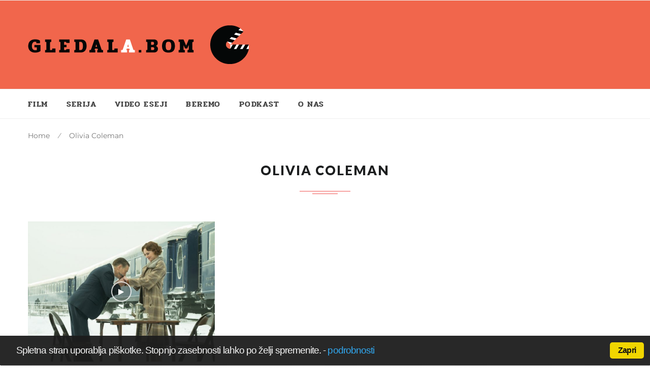

--- FILE ---
content_type: text/html; charset=UTF-8
request_url: http://gledalbom.com/tag/olivia-coleman/
body_size: 59216
content:
<!DOCTYPE html>
<html lang="en-US">
<head>
<meta charset="UTF-8">
<meta name="viewport" content="width=device-width, initial-scale=1">
<link rel="profile" href="http://gmpg.org/xfn/11">
<link rel="pingback" href="http://gledalbom.com/xmlrpc.php">
<meta name='robots' content='index, follow, max-image-preview:large, max-snippet:-1, max-video-preview:-1' />
	<style>img:is([sizes="auto" i], [sizes^="auto," i]) { contain-intrinsic-size: 3000px 1500px }</style>
	
	<!-- This site is optimized with the Yoast SEO plugin v24.6 - https://yoast.com/wordpress/plugins/seo/ -->
	<title>Olivia Coleman Archives - Gledal_a bom</title>
	<link rel="canonical" href="https://gledalbom.com/tag/olivia-coleman/" />
	<meta property="og:locale" content="en_US" />
	<meta property="og:type" content="article" />
	<meta property="og:title" content="Olivia Coleman Archives - Gledal_a bom" />
	<meta property="og:url" content="https://gledalbom.com/tag/olivia-coleman/" />
	<meta property="og:site_name" content="Gledal_a bom" />
	<meta name="twitter:card" content="summary_large_image" />
	<script type="application/ld+json" class="yoast-schema-graph">{"@context":"https://schema.org","@graph":[{"@type":"CollectionPage","@id":"https://gledalbom.com/tag/olivia-coleman/","url":"https://gledalbom.com/tag/olivia-coleman/","name":"Olivia Coleman Archives - Gledal_a bom","isPartOf":{"@id":"https://gledalbom.com/#website"},"primaryImageOfPage":{"@id":"https://gledalbom.com/tag/olivia-coleman/#primaryimage"},"image":{"@id":"https://gledalbom.com/tag/olivia-coleman/#primaryimage"},"thumbnailUrl":"http://gledalbom.com/wp-content/uploads/2017/11/orientekspres.jpg","breadcrumb":{"@id":"https://gledalbom.com/tag/olivia-coleman/#breadcrumb"},"inLanguage":"en-US"},{"@type":"ImageObject","inLanguage":"en-US","@id":"https://gledalbom.com/tag/olivia-coleman/#primaryimage","url":"http://gledalbom.com/wp-content/uploads/2017/11/orientekspres.jpg","contentUrl":"http://gledalbom.com/wp-content/uploads/2017/11/orientekspres.jpg","width":1400,"height":935,"caption":"Kenneth Branagh in Daisy Ridley v filmu Umor na Orient Ekspresu."},{"@type":"BreadcrumbList","@id":"https://gledalbom.com/tag/olivia-coleman/#breadcrumb","itemListElement":[{"@type":"ListItem","position":1,"name":"Home","item":"https://gledalbom.com/"},{"@type":"ListItem","position":2,"name":"Olivia Coleman"}]},{"@type":"WebSite","@id":"https://gledalbom.com/#website","url":"https://gledalbom.com/","name":"Gledal_a bom","description":"Filmska stran o filmih in serijah.","potentialAction":[{"@type":"SearchAction","target":{"@type":"EntryPoint","urlTemplate":"https://gledalbom.com/?s={search_term_string}"},"query-input":{"@type":"PropertyValueSpecification","valueRequired":true,"valueName":"search_term_string"}}],"inLanguage":"en-US"}]}</script>
	<!-- / Yoast SEO plugin. -->


<link rel='dns-prefetch' href='//fonts.googleapis.com' />
<link rel="alternate" type="application/rss+xml" title="Gledal_a bom &raquo; Feed" href="http://gledalbom.com/feed/" />
<link rel="alternate" type="application/rss+xml" title="Gledal_a bom &raquo; Comments Feed" href="http://gledalbom.com/comments/feed/" />
<link rel="alternate" type="application/rss+xml" title="Gledal_a bom &raquo; Olivia Coleman Tag Feed" href="http://gledalbom.com/tag/olivia-coleman/feed/" />
<script type="text/javascript">
/* <![CDATA[ */
window._wpemojiSettings = {"baseUrl":"https:\/\/s.w.org\/images\/core\/emoji\/16.0.1\/72x72\/","ext":".png","svgUrl":"https:\/\/s.w.org\/images\/core\/emoji\/16.0.1\/svg\/","svgExt":".svg","source":{"concatemoji":"http:\/\/gledalbom.com\/wp-includes\/js\/wp-emoji-release.min.js?ver=6.8.3"}};
/*! This file is auto-generated */
!function(s,n){var o,i,e;function c(e){try{var t={supportTests:e,timestamp:(new Date).valueOf()};sessionStorage.setItem(o,JSON.stringify(t))}catch(e){}}function p(e,t,n){e.clearRect(0,0,e.canvas.width,e.canvas.height),e.fillText(t,0,0);var t=new Uint32Array(e.getImageData(0,0,e.canvas.width,e.canvas.height).data),a=(e.clearRect(0,0,e.canvas.width,e.canvas.height),e.fillText(n,0,0),new Uint32Array(e.getImageData(0,0,e.canvas.width,e.canvas.height).data));return t.every(function(e,t){return e===a[t]})}function u(e,t){e.clearRect(0,0,e.canvas.width,e.canvas.height),e.fillText(t,0,0);for(var n=e.getImageData(16,16,1,1),a=0;a<n.data.length;a++)if(0!==n.data[a])return!1;return!0}function f(e,t,n,a){switch(t){case"flag":return n(e,"\ud83c\udff3\ufe0f\u200d\u26a7\ufe0f","\ud83c\udff3\ufe0f\u200b\u26a7\ufe0f")?!1:!n(e,"\ud83c\udde8\ud83c\uddf6","\ud83c\udde8\u200b\ud83c\uddf6")&&!n(e,"\ud83c\udff4\udb40\udc67\udb40\udc62\udb40\udc65\udb40\udc6e\udb40\udc67\udb40\udc7f","\ud83c\udff4\u200b\udb40\udc67\u200b\udb40\udc62\u200b\udb40\udc65\u200b\udb40\udc6e\u200b\udb40\udc67\u200b\udb40\udc7f");case"emoji":return!a(e,"\ud83e\udedf")}return!1}function g(e,t,n,a){var r="undefined"!=typeof WorkerGlobalScope&&self instanceof WorkerGlobalScope?new OffscreenCanvas(300,150):s.createElement("canvas"),o=r.getContext("2d",{willReadFrequently:!0}),i=(o.textBaseline="top",o.font="600 32px Arial",{});return e.forEach(function(e){i[e]=t(o,e,n,a)}),i}function t(e){var t=s.createElement("script");t.src=e,t.defer=!0,s.head.appendChild(t)}"undefined"!=typeof Promise&&(o="wpEmojiSettingsSupports",i=["flag","emoji"],n.supports={everything:!0,everythingExceptFlag:!0},e=new Promise(function(e){s.addEventListener("DOMContentLoaded",e,{once:!0})}),new Promise(function(t){var n=function(){try{var e=JSON.parse(sessionStorage.getItem(o));if("object"==typeof e&&"number"==typeof e.timestamp&&(new Date).valueOf()<e.timestamp+604800&&"object"==typeof e.supportTests)return e.supportTests}catch(e){}return null}();if(!n){if("undefined"!=typeof Worker&&"undefined"!=typeof OffscreenCanvas&&"undefined"!=typeof URL&&URL.createObjectURL&&"undefined"!=typeof Blob)try{var e="postMessage("+g.toString()+"("+[JSON.stringify(i),f.toString(),p.toString(),u.toString()].join(",")+"));",a=new Blob([e],{type:"text/javascript"}),r=new Worker(URL.createObjectURL(a),{name:"wpTestEmojiSupports"});return void(r.onmessage=function(e){c(n=e.data),r.terminate(),t(n)})}catch(e){}c(n=g(i,f,p,u))}t(n)}).then(function(e){for(var t in e)n.supports[t]=e[t],n.supports.everything=n.supports.everything&&n.supports[t],"flag"!==t&&(n.supports.everythingExceptFlag=n.supports.everythingExceptFlag&&n.supports[t]);n.supports.everythingExceptFlag=n.supports.everythingExceptFlag&&!n.supports.flag,n.DOMReady=!1,n.readyCallback=function(){n.DOMReady=!0}}).then(function(){return e}).then(function(){var e;n.supports.everything||(n.readyCallback(),(e=n.source||{}).concatemoji?t(e.concatemoji):e.wpemoji&&e.twemoji&&(t(e.twemoji),t(e.wpemoji)))}))}((window,document),window._wpemojiSettings);
/* ]]> */
</script>
<style id='wp-emoji-styles-inline-css' type='text/css'>

	img.wp-smiley, img.emoji {
		display: inline !important;
		border: none !important;
		box-shadow: none !important;
		height: 1em !important;
		width: 1em !important;
		margin: 0 0.07em !important;
		vertical-align: -0.1em !important;
		background: none !important;
		padding: 0 !important;
	}
</style>
<link rel='stylesheet' id='wp-block-library-css' href='http://gledalbom.com/wp-includes/css/dist/block-library/style.min.css?ver=6.8.3' type='text/css' media='all' />
<style id='classic-theme-styles-inline-css' type='text/css'>
/*! This file is auto-generated */
.wp-block-button__link{color:#fff;background-color:#32373c;border-radius:9999px;box-shadow:none;text-decoration:none;padding:calc(.667em + 2px) calc(1.333em + 2px);font-size:1.125em}.wp-block-file__button{background:#32373c;color:#fff;text-decoration:none}
</style>
<style id='global-styles-inline-css' type='text/css'>
:root{--wp--preset--aspect-ratio--square: 1;--wp--preset--aspect-ratio--4-3: 4/3;--wp--preset--aspect-ratio--3-4: 3/4;--wp--preset--aspect-ratio--3-2: 3/2;--wp--preset--aspect-ratio--2-3: 2/3;--wp--preset--aspect-ratio--16-9: 16/9;--wp--preset--aspect-ratio--9-16: 9/16;--wp--preset--color--black: #000000;--wp--preset--color--cyan-bluish-gray: #abb8c3;--wp--preset--color--white: #ffffff;--wp--preset--color--pale-pink: #f78da7;--wp--preset--color--vivid-red: #cf2e2e;--wp--preset--color--luminous-vivid-orange: #ff6900;--wp--preset--color--luminous-vivid-amber: #fcb900;--wp--preset--color--light-green-cyan: #7bdcb5;--wp--preset--color--vivid-green-cyan: #00d084;--wp--preset--color--pale-cyan-blue: #8ed1fc;--wp--preset--color--vivid-cyan-blue: #0693e3;--wp--preset--color--vivid-purple: #9b51e0;--wp--preset--gradient--vivid-cyan-blue-to-vivid-purple: linear-gradient(135deg,rgba(6,147,227,1) 0%,rgb(155,81,224) 100%);--wp--preset--gradient--light-green-cyan-to-vivid-green-cyan: linear-gradient(135deg,rgb(122,220,180) 0%,rgb(0,208,130) 100%);--wp--preset--gradient--luminous-vivid-amber-to-luminous-vivid-orange: linear-gradient(135deg,rgba(252,185,0,1) 0%,rgba(255,105,0,1) 100%);--wp--preset--gradient--luminous-vivid-orange-to-vivid-red: linear-gradient(135deg,rgba(255,105,0,1) 0%,rgb(207,46,46) 100%);--wp--preset--gradient--very-light-gray-to-cyan-bluish-gray: linear-gradient(135deg,rgb(238,238,238) 0%,rgb(169,184,195) 100%);--wp--preset--gradient--cool-to-warm-spectrum: linear-gradient(135deg,rgb(74,234,220) 0%,rgb(151,120,209) 20%,rgb(207,42,186) 40%,rgb(238,44,130) 60%,rgb(251,105,98) 80%,rgb(254,248,76) 100%);--wp--preset--gradient--blush-light-purple: linear-gradient(135deg,rgb(255,206,236) 0%,rgb(152,150,240) 100%);--wp--preset--gradient--blush-bordeaux: linear-gradient(135deg,rgb(254,205,165) 0%,rgb(254,45,45) 50%,rgb(107,0,62) 100%);--wp--preset--gradient--luminous-dusk: linear-gradient(135deg,rgb(255,203,112) 0%,rgb(199,81,192) 50%,rgb(65,88,208) 100%);--wp--preset--gradient--pale-ocean: linear-gradient(135deg,rgb(255,245,203) 0%,rgb(182,227,212) 50%,rgb(51,167,181) 100%);--wp--preset--gradient--electric-grass: linear-gradient(135deg,rgb(202,248,128) 0%,rgb(113,206,126) 100%);--wp--preset--gradient--midnight: linear-gradient(135deg,rgb(2,3,129) 0%,rgb(40,116,252) 100%);--wp--preset--font-size--small: 13px;--wp--preset--font-size--medium: 20px;--wp--preset--font-size--large: 36px;--wp--preset--font-size--x-large: 42px;--wp--preset--spacing--20: 0.44rem;--wp--preset--spacing--30: 0.67rem;--wp--preset--spacing--40: 1rem;--wp--preset--spacing--50: 1.5rem;--wp--preset--spacing--60: 2.25rem;--wp--preset--spacing--70: 3.38rem;--wp--preset--spacing--80: 5.06rem;--wp--preset--shadow--natural: 6px 6px 9px rgba(0, 0, 0, 0.2);--wp--preset--shadow--deep: 12px 12px 50px rgba(0, 0, 0, 0.4);--wp--preset--shadow--sharp: 6px 6px 0px rgba(0, 0, 0, 0.2);--wp--preset--shadow--outlined: 6px 6px 0px -3px rgba(255, 255, 255, 1), 6px 6px rgba(0, 0, 0, 1);--wp--preset--shadow--crisp: 6px 6px 0px rgba(0, 0, 0, 1);}:where(.is-layout-flex){gap: 0.5em;}:where(.is-layout-grid){gap: 0.5em;}body .is-layout-flex{display: flex;}.is-layout-flex{flex-wrap: wrap;align-items: center;}.is-layout-flex > :is(*, div){margin: 0;}body .is-layout-grid{display: grid;}.is-layout-grid > :is(*, div){margin: 0;}:where(.wp-block-columns.is-layout-flex){gap: 2em;}:where(.wp-block-columns.is-layout-grid){gap: 2em;}:where(.wp-block-post-template.is-layout-flex){gap: 1.25em;}:where(.wp-block-post-template.is-layout-grid){gap: 1.25em;}.has-black-color{color: var(--wp--preset--color--black) !important;}.has-cyan-bluish-gray-color{color: var(--wp--preset--color--cyan-bluish-gray) !important;}.has-white-color{color: var(--wp--preset--color--white) !important;}.has-pale-pink-color{color: var(--wp--preset--color--pale-pink) !important;}.has-vivid-red-color{color: var(--wp--preset--color--vivid-red) !important;}.has-luminous-vivid-orange-color{color: var(--wp--preset--color--luminous-vivid-orange) !important;}.has-luminous-vivid-amber-color{color: var(--wp--preset--color--luminous-vivid-amber) !important;}.has-light-green-cyan-color{color: var(--wp--preset--color--light-green-cyan) !important;}.has-vivid-green-cyan-color{color: var(--wp--preset--color--vivid-green-cyan) !important;}.has-pale-cyan-blue-color{color: var(--wp--preset--color--pale-cyan-blue) !important;}.has-vivid-cyan-blue-color{color: var(--wp--preset--color--vivid-cyan-blue) !important;}.has-vivid-purple-color{color: var(--wp--preset--color--vivid-purple) !important;}.has-black-background-color{background-color: var(--wp--preset--color--black) !important;}.has-cyan-bluish-gray-background-color{background-color: var(--wp--preset--color--cyan-bluish-gray) !important;}.has-white-background-color{background-color: var(--wp--preset--color--white) !important;}.has-pale-pink-background-color{background-color: var(--wp--preset--color--pale-pink) !important;}.has-vivid-red-background-color{background-color: var(--wp--preset--color--vivid-red) !important;}.has-luminous-vivid-orange-background-color{background-color: var(--wp--preset--color--luminous-vivid-orange) !important;}.has-luminous-vivid-amber-background-color{background-color: var(--wp--preset--color--luminous-vivid-amber) !important;}.has-light-green-cyan-background-color{background-color: var(--wp--preset--color--light-green-cyan) !important;}.has-vivid-green-cyan-background-color{background-color: var(--wp--preset--color--vivid-green-cyan) !important;}.has-pale-cyan-blue-background-color{background-color: var(--wp--preset--color--pale-cyan-blue) !important;}.has-vivid-cyan-blue-background-color{background-color: var(--wp--preset--color--vivid-cyan-blue) !important;}.has-vivid-purple-background-color{background-color: var(--wp--preset--color--vivid-purple) !important;}.has-black-border-color{border-color: var(--wp--preset--color--black) !important;}.has-cyan-bluish-gray-border-color{border-color: var(--wp--preset--color--cyan-bluish-gray) !important;}.has-white-border-color{border-color: var(--wp--preset--color--white) !important;}.has-pale-pink-border-color{border-color: var(--wp--preset--color--pale-pink) !important;}.has-vivid-red-border-color{border-color: var(--wp--preset--color--vivid-red) !important;}.has-luminous-vivid-orange-border-color{border-color: var(--wp--preset--color--luminous-vivid-orange) !important;}.has-luminous-vivid-amber-border-color{border-color: var(--wp--preset--color--luminous-vivid-amber) !important;}.has-light-green-cyan-border-color{border-color: var(--wp--preset--color--light-green-cyan) !important;}.has-vivid-green-cyan-border-color{border-color: var(--wp--preset--color--vivid-green-cyan) !important;}.has-pale-cyan-blue-border-color{border-color: var(--wp--preset--color--pale-cyan-blue) !important;}.has-vivid-cyan-blue-border-color{border-color: var(--wp--preset--color--vivid-cyan-blue) !important;}.has-vivid-purple-border-color{border-color: var(--wp--preset--color--vivid-purple) !important;}.has-vivid-cyan-blue-to-vivid-purple-gradient-background{background: var(--wp--preset--gradient--vivid-cyan-blue-to-vivid-purple) !important;}.has-light-green-cyan-to-vivid-green-cyan-gradient-background{background: var(--wp--preset--gradient--light-green-cyan-to-vivid-green-cyan) !important;}.has-luminous-vivid-amber-to-luminous-vivid-orange-gradient-background{background: var(--wp--preset--gradient--luminous-vivid-amber-to-luminous-vivid-orange) !important;}.has-luminous-vivid-orange-to-vivid-red-gradient-background{background: var(--wp--preset--gradient--luminous-vivid-orange-to-vivid-red) !important;}.has-very-light-gray-to-cyan-bluish-gray-gradient-background{background: var(--wp--preset--gradient--very-light-gray-to-cyan-bluish-gray) !important;}.has-cool-to-warm-spectrum-gradient-background{background: var(--wp--preset--gradient--cool-to-warm-spectrum) !important;}.has-blush-light-purple-gradient-background{background: var(--wp--preset--gradient--blush-light-purple) !important;}.has-blush-bordeaux-gradient-background{background: var(--wp--preset--gradient--blush-bordeaux) !important;}.has-luminous-dusk-gradient-background{background: var(--wp--preset--gradient--luminous-dusk) !important;}.has-pale-ocean-gradient-background{background: var(--wp--preset--gradient--pale-ocean) !important;}.has-electric-grass-gradient-background{background: var(--wp--preset--gradient--electric-grass) !important;}.has-midnight-gradient-background{background: var(--wp--preset--gradient--midnight) !important;}.has-small-font-size{font-size: var(--wp--preset--font-size--small) !important;}.has-medium-font-size{font-size: var(--wp--preset--font-size--medium) !important;}.has-large-font-size{font-size: var(--wp--preset--font-size--large) !important;}.has-x-large-font-size{font-size: var(--wp--preset--font-size--x-large) !important;}
:where(.wp-block-post-template.is-layout-flex){gap: 1.25em;}:where(.wp-block-post-template.is-layout-grid){gap: 1.25em;}
:where(.wp-block-columns.is-layout-flex){gap: 2em;}:where(.wp-block-columns.is-layout-grid){gap: 2em;}
:root :where(.wp-block-pullquote){font-size: 1.5em;line-height: 1.6;}
</style>
<link rel='stylesheet' id='mks_shortcodes_fntawsm_css-css' href='http://gledalbom.com/wp-content/plugins/meks-flexible-shortcodes/css/font-awesome/css/font-awesome.min.css?ver=1.3.8' type='text/css' media='screen' />
<link rel='stylesheet' id='mks_shortcodes_simple_line_icons-css' href='http://gledalbom.com/wp-content/plugins/meks-flexible-shortcodes/css/simple-line/simple-line-icons.css?ver=1.3.8' type='text/css' media='screen' />
<link rel='stylesheet' id='mks_shortcodes_css-css' href='http://gledalbom.com/wp-content/plugins/meks-flexible-shortcodes/css/style.css?ver=1.3.8' type='text/css' media='screen' />
<link rel='stylesheet' id='cookie_consent-css' href='http://gledalbom.com/wp-content/plugins/piskotki/css/style.css?ver=6.8.3' type='text/css' media='all' />
<link rel='stylesheet' id='heset-style-css' href='http://gledalbom.com/wp-content/themes/heset/style.css' type='text/css' media='all' />
<link rel='stylesheet' id='fontawesome-css-css' href='http://gledalbom.com/wp-content/themes/heset/assets/fonts/fontawesome/font-awesome.min.css' type='text/css' media='all' />
<link rel='stylesheet' id='heset-fonts-css' href='https://fonts.googleapis.com/css?family=Lato%3A400%2C400italic%2C500%2C700%2C800%2C900%7CPlayfair+Display%3A700%2C700italic&#038;subset=latin%2Clatin-ext' type='text/css' media='all' />
<link rel='stylesheet' id='heset-slick-css-css' href='http://gledalbom.com/wp-content/themes/heset/inc/slick/slick.css' type='text/css' media='all' />
<link rel='stylesheet' id='magnific-popup-css-css' href='http://gledalbom.com/wp-content/themes/heset/assets/css/magnific-popup.css' type='text/css' media='all' />
<link rel='stylesheet' id='__EPYT__style-css' href='http://gledalbom.com/wp-content/plugins/youtube-embed-plus/styles/ytprefs.min.css?ver=14.2.3' type='text/css' media='all' />
<style id='__EPYT__style-inline-css' type='text/css'>

                .epyt-gallery-thumb {
                        width: 33.333%;
                }
                
</style>
<script type="text/javascript" src="http://gledalbom.com/wp-includes/js/jquery/jquery.min.js?ver=3.7.1" id="jquery-core-js"></script>
<script type="text/javascript" src="http://gledalbom.com/wp-includes/js/jquery/jquery-migrate.min.js?ver=3.4.1" id="jquery-migrate-js"></script>
<script type="text/javascript" src="http://gledalbom.com/wp-content/plugins/piskotki/js/test.js?ver=6.8.3" id="cookie_consent-js"></script>
<script type="text/javascript" id="__ytprefs__-js-extra">
/* <![CDATA[ */
var _EPYT_ = {"ajaxurl":"http:\/\/gledalbom.com\/wp-admin\/admin-ajax.php","security":"8517c6cb24","gallery_scrolloffset":"20","eppathtoscripts":"http:\/\/gledalbom.com\/wp-content\/plugins\/youtube-embed-plus\/scripts\/","eppath":"http:\/\/gledalbom.com\/wp-content\/plugins\/youtube-embed-plus\/","epresponsiveselector":"[\"iframe.__youtube_prefs_widget__\"]","epdovol":"1","version":"14.2.3","evselector":"iframe.__youtube_prefs__[src], iframe[src*=\"youtube.com\/embed\/\"], iframe[src*=\"youtube-nocookie.com\/embed\/\"]","ajax_compat":"","maxres_facade":"eager","ytapi_load":"light","pause_others":"","stopMobileBuffer":"1","facade_mode":"","not_live_on_channel":""};
/* ]]> */
</script>
<script type="text/javascript" src="http://gledalbom.com/wp-content/plugins/youtube-embed-plus/scripts/ytprefs.min.js?ver=14.2.3" id="__ytprefs__-js"></script>
<link rel="https://api.w.org/" href="http://gledalbom.com/wp-json/" /><link rel="alternate" title="JSON" type="application/json" href="http://gledalbom.com/wp-json/wp/v2/tags/1138" /><link rel="EditURI" type="application/rsd+xml" title="RSD" href="http://gledalbom.com/xmlrpc.php?rsd" />
<meta name="generator" content="WordPress 6.8.3" />

		<!-- GA Google Analytics @ https://m0n.co/ga -->
		<script>
			(function(i,s,o,g,r,a,m){i['GoogleAnalyticsObject']=r;i[r]=i[r]||function(){
			(i[r].q=i[r].q||[]).push(arguments)},i[r].l=1*new Date();a=s.createElement(o),
			m=s.getElementsByTagName(o)[0];a.async=1;a.src=g;m.parentNode.insertBefore(a,m)
			})(window,document,'script','https://www.google-analytics.com/analytics.js','ga');
			ga('create', 'UA-102560934-1', 'auto');
			ga('set', 'anonymizeIp', true);
			ga('send', 'pageview');
		</script>

	<!-- Tracking code easily added by Piskotki.Net -->
<script type="text/plain" class="cc-onconsent-analytics">
var _gaq = _gaq || [];
_gaq.push(['_setAccount', 'UA-102560934-1']);
_gaq.push (['_gat._anonymizeIp']);_gaq.push(['_trackPageview']);
(function() {
var ga = document.createElement('script'); ga.type = 'text/javascript'; ga.async = true;
ga.src = ('https:' == document.location.protocol ? 'https://ssl' : 'http://www') + '.google-analytics.com/ga.js';
var s = document.getElementsByTagName('script')[0]; s.parentNode.insertBefore(ga, s);
})();
</script>
<script type="text/javascript">
      // <![CDATA[
      cc.initialise({
        cookies: {
              necessary: {
                title: 'Obvezni piškotki',
                description: 'Posamezni piškotki so nujni za delovanje naše spletne strani in jih ni moč onemogočiti.',
                link: ''
              },
            
              social: {
                title: 'Socialna omrežja',
                description: 'Dovolim Facebooku, Twitterju in ostalim socialnim omrežjem, da prikazujejo meni prilagojene vtičnike.',
                link: ''
              },
            
              analytics: {
                title: 'Statistika',
                description: 'Dovoljujem anonimno spremljanje statistike obiska.',
                link: 'http://gledalbom.com/politika-zasebnosti/'
              },
            },
        settings: {style: "dark",bannerPosition: "bottom",tagPosition: "bottom-left",consenttype: "implicit",}
      });
      // ]]>
      

      </script><script type="text/javascript">
(function(url){
	if(/(?:Chrome\/26\.0\.1410\.63 Safari\/537\.31|WordfenceTestMonBot)/.test(navigator.userAgent)){ return; }
	var addEvent = function(evt, handler) {
		if (window.addEventListener) {
			document.addEventListener(evt, handler, false);
		} else if (window.attachEvent) {
			document.attachEvent('on' + evt, handler);
		}
	};
	var removeEvent = function(evt, handler) {
		if (window.removeEventListener) {
			document.removeEventListener(evt, handler, false);
		} else if (window.detachEvent) {
			document.detachEvent('on' + evt, handler);
		}
	};
	var evts = 'contextmenu dblclick drag dragend dragenter dragleave dragover dragstart drop keydown keypress keyup mousedown mousemove mouseout mouseover mouseup mousewheel scroll'.split(' ');
	var logHuman = function() {
		if (window.wfLogHumanRan) { return; }
		window.wfLogHumanRan = true;
		var wfscr = document.createElement('script');
		wfscr.type = 'text/javascript';
		wfscr.async = true;
		wfscr.src = url + '&r=' + Math.random();
		(document.getElementsByTagName('head')[0]||document.getElementsByTagName('body')[0]).appendChild(wfscr);
		for (var i = 0; i < evts.length; i++) {
			removeEvent(evts[i], logHuman);
		}
	};
	for (var i = 0; i < evts.length; i++) {
		addEvent(evts[i], logHuman);
	}
})('//gledalbom.com/?wordfence_lh=1&hid=95743FDCBF13728DB56D56DD67A94FB2');
</script><style id="kirki-inline-styles">body,button,input,textarea{font-family:Montserrat;font-size:1em;font-weight:400;line-height:1.618;text-transform:none;}blockquote, .serif{font-family:Montserrat;font-weight:400;text-transform:none;}.entry-header .entry-title, .entry-title, .page-title, .archive-header .page-title{font-family:Pridi;font-weight:600;text-transform:none;}.entry-content h1, .entry-content h2, .entry-content h3, .entry-content h4, .entry-content h5, .entry-content h6{font-family:Pridi;font-weight:700;text-transform:none;}.main-navigation .menu li a{font-family:Pridi;font-weight:600;letter-spacing:1.4px;text-transform:uppercase;}.secondary-navigation .menu li a{font-family:Pridi;font-weight:600;text-transform:none;}.featured-content .slider-content{background-color:rgba(0,0,0,0.25);}body{background-color:#ffffff;}body, .author-bio, button, input, textarea{color:#434343;}.main-navigation .menu ul a:hover, .main-navigation .menu ul li:hover > a, .secondary-navigation .menu li.current-menu-item > a, .primary-navigation .menu li.current-menu-item > a, .handheld-navigation .menu li.current-menu-item > a, .main-navigation .menu a:hover, .main-navigation .menu li:hover > a, .secondary-navigation .menu a:hover, .secondary-navigation .menu li:hover > a, .site-header .header-top a:hover, .site-header .header-top .site-header-cart:hover, .site-header .header-top .search-toggle:hover, .site-header .sticky-content .site-header-cart:hover, .site-header .sticky-content .search-toggle:hover, .base-accent-color, .entry-header .entry-title a:hover, .cat-links, .cat-links a:hover, .entry-meta-footer .social-share a:hover, .author-bio a:hover, .widget-area .widget a:hover, .site-footer .footer-widgets a:hover, .tp_recent_tweets li a, .dot-irecommendthis:hover, .dot-irecommendthis.active, .search-toggle:hover, #site-navigation .heset-megamenu .heset-mega-child-categories a.cat-active, #sticky-navigation .heset-megamenu .heset-mega-child-categories a.cat-active{color:#ef5452;}.star-rating span:before, .widget-area .widget a:hover, .product_list_widget a:hover, .quantity .plus, .quantity .minus, p.stars a:hover:after, p.stars a:after, .star-rating span:before{color:#ef5452;}.site-header-cart .cart-contents .count, .onsale, .widget_price_filter .ui-slider .ui-slider-range, .widget_price_filter .ui-slider .ui-slider-handle{background-color:#ef5452;}.added_to_cart.alt:hover, .added_to_cart:hover, .block-title span:after, .widget .widget-title span:after, .archive-header:after, .archive-header:before, .page-header:after, .page-header:before, .pagination .page-numbers li .page-numbers.current, .woocommerce-pagination .page-numbers li .page-numbers.current, .slick-dots .slick-active button, .loaded:hover .slick-next:hover{background-color:#ef5452;}.added_to_cart:hover, .main-navigation .sub-menu li:first-child > a, .main-navigation .children li:first-child > a, .secondary-navigation .sub-menu li:first-child > a, .secondary-navigation .children li:first-child > a, #site-navigation ul li.heset-mega-menu > .sub-menu, #sticky-navigation ul li.heset-mega-menu > .sub-menu, #site-navigation ul li.megamenu > .sub-menu, #sticky-navigation ul li.megamenu > .sub-menu{border-color:#ef5452;}#order_review_heading, #order_review{border-color:#ef5452;}.meta, .meta a, .site-main [class*="navigation"] .meta-nav, span.sl-count, a.liked span.sl-count, .sl-count, .widget-area .widget .meta, .widget-area .widget .meta a{color:#9d9d9d;}.site-branding .site-title a, .author-bio a, .widget-area .widget a, .hentry .read-more a{color:#1c1e1f;}h1, h2, h3, h4, h5, h6{color:#1c1e1f;}blockquote, .entry-meta-footer, .widget .widget-title, .widget_recent_entries ul li, .widget_pages ul li, .widget_categories ul li, .widget_archive ul li, .widget_recent_comments ul li, .widget_nav_menu ul li, .widget_links ul li, .post-navigation, .posts-navigation, .post-navigation:after, .posts-navigation:after, .block-title, .meta > .meta-data:after, .tags-links a, .tags-clouds a, .navbar{border-color:#efefef;}button, input[type="button"], input[type="reset"], input[type="submit"], .button, .added_to_cart{color:#434343;background-color:#ffffff;border-color:#c0c0c0;}button:hover, input[type="button"]:hover, input[type="reset"]:hover, input[type="submit"]:hover, .button:hover, .added_to_cart:hover{color:#ffffff;background-color:#ef5452;border-color:#ef5452;}button.cta, button.alt, input[type="button"].cta, input[type="button"].alt, input[type="reset"].cta, input[type="reset"].alt, input[type="submit"].cta, input[type="submit"].alt, .button.cta, .button.alt, .added_to_cart.cta, .added_to_cart.alt{background-color:#434343;border-color:#434343;}button.cta:hover, button.alt:hover, input[type="button"].cta:hover, input[type="button"].alt:hover, input[type="reset"].cta:hover, input[type="reset"].alt:hover, input[type="submit"].cta:hover, input[type="submit"].alt:hover, .button.cta:hover, .button.alt:hover, .added_to_cart.cta:hover, .added_to_cart.alt:hover, button:hover, input[type="button"]:hover, input[type="reset"]:hover, input[type="submit"]:hover, .button:hover, .added_to_cart:hover, .woocommerce-pagination .page-numbers li .page-numbers.current, .loaded:hover .slick-prev:hover, .loaded:hover .slick-next:hover, .widget-area .widget a.button:hover, .pagination .page-numbers li .page-numbers.current, .slick-dots .slick-active button{background-color:#ef5452;border-color:#ef5452;}.site-header{background-color:#f1664c;color:#767676;}.site-branding .site-title a{color:#ef5452;}.site-header .header-middle a{color:#767676;}.site-header .header-middle a:hover{color:#1e73be;}.site-header .header-top{background-color:#ffffff;color:#767676;border-color:#efefef;}.site-header .header-top a, .secondary-navigation .menu a, .site-header .header-top .search-toggle{color:#767676;}.site-header .header-top a:hover, .secondary-navigation .menu ul a:hover, .secondary-navigation .menu a:hover, .site-header .header-top .search-toggle:hover{color:#ef5452;}.navbar, .navbar .main-navigation .sub-menu, .navbar .main-navigation .children{background-color:#ffffff;}.navbar .main-navigation ul li a, .navbar .main-navigation ul.menu ul li a{color:#434343;}.navbar .main-navigation ul li a:hover, .navbar .main-navigation ul.menu ul li a:hover{color:#ef5452;}.navbar, .main-navigation ul.menu ul li a{border-color:#efefef;}.site-footer .footer-widgets{background-color:#ffffff;}.site-footer .footer-widgets .widget-title h1, .site-footer .footer-widgets .widget-title h2, .site-footer .footer-widgets .widget-title h3{color:#1c1e1f;}.footer-widgets .widget-title, .footer-widgets .tagcloud a{border-color:#efefef;}.site-footer .footer-widgets, .site-footer .footer-widgets .meta a{color:#767676;}.site-footer .footer-widgets a:not(.button){color:#1c1e1f;}.footer-widgets a:hover, .footer-widgets .tagcloud a:hover, .footer-widgets .slick-dots .slick-active button{color:#ef5452;}.footer-widgets .slick-dots .slick-active button{background-color:#ef5452;}.site-footer .site-info{background-color:#f5f5f5;}.site-info{color:#767676;}.site-footer .site-info a:not(.button){color:#1c1e1f;}.site-footer .social-footer{background-color:#ffffff;border-color:#ffffff;}.site-footer .socials ul a{color:#434343;}.site-footer .socials ul a:hover{color:#ef5452;}/* cyrillic-ext */
@font-face {
  font-family: 'Montserrat';
  font-style: normal;
  font-weight: 400;
  font-display: swap;
  src: url(http://gledalbom.com/wp-content/fonts/montserrat/JTUHjIg1_i6t8kCHKm4532VJOt5-QNFgpCtr6Hw0aXpsog.woff2) format('woff2');
  unicode-range: U+0460-052F, U+1C80-1C8A, U+20B4, U+2DE0-2DFF, U+A640-A69F, U+FE2E-FE2F;
}
/* cyrillic */
@font-face {
  font-family: 'Montserrat';
  font-style: normal;
  font-weight: 400;
  font-display: swap;
  src: url(http://gledalbom.com/wp-content/fonts/montserrat/JTUHjIg1_i6t8kCHKm4532VJOt5-QNFgpCtr6Hw9aXpsog.woff2) format('woff2');
  unicode-range: U+0301, U+0400-045F, U+0490-0491, U+04B0-04B1, U+2116;
}
/* vietnamese */
@font-face {
  font-family: 'Montserrat';
  font-style: normal;
  font-weight: 400;
  font-display: swap;
  src: url(http://gledalbom.com/wp-content/fonts/montserrat/JTUHjIg1_i6t8kCHKm4532VJOt5-QNFgpCtr6Hw2aXpsog.woff2) format('woff2');
  unicode-range: U+0102-0103, U+0110-0111, U+0128-0129, U+0168-0169, U+01A0-01A1, U+01AF-01B0, U+0300-0301, U+0303-0304, U+0308-0309, U+0323, U+0329, U+1EA0-1EF9, U+20AB;
}
/* latin-ext */
@font-face {
  font-family: 'Montserrat';
  font-style: normal;
  font-weight: 400;
  font-display: swap;
  src: url(http://gledalbom.com/wp-content/fonts/montserrat/JTUHjIg1_i6t8kCHKm4532VJOt5-QNFgpCtr6Hw3aXpsog.woff2) format('woff2');
  unicode-range: U+0100-02BA, U+02BD-02C5, U+02C7-02CC, U+02CE-02D7, U+02DD-02FF, U+0304, U+0308, U+0329, U+1D00-1DBF, U+1E00-1E9F, U+1EF2-1EFF, U+2020, U+20A0-20AB, U+20AD-20C0, U+2113, U+2C60-2C7F, U+A720-A7FF;
}
/* latin */
@font-face {
  font-family: 'Montserrat';
  font-style: normal;
  font-weight: 400;
  font-display: swap;
  src: url(http://gledalbom.com/wp-content/fonts/montserrat/JTUHjIg1_i6t8kCHKm4532VJOt5-QNFgpCtr6Hw5aXo.woff2) format('woff2');
  unicode-range: U+0000-00FF, U+0131, U+0152-0153, U+02BB-02BC, U+02C6, U+02DA, U+02DC, U+0304, U+0308, U+0329, U+2000-206F, U+20AC, U+2122, U+2191, U+2193, U+2212, U+2215, U+FEFF, U+FFFD;
}/* thai */
@font-face {
  font-family: 'Pridi';
  font-style: normal;
  font-weight: 600;
  font-display: swap;
  src: url(http://gledalbom.com/wp-content/fonts/pridi/2sDdZG5JnZLfkc1CjX0wT0CEAg.woff2) format('woff2');
  unicode-range: U+02D7, U+0303, U+0331, U+0E01-0E5B, U+200C-200D, U+25CC;
}
/* vietnamese */
@font-face {
  font-family: 'Pridi';
  font-style: normal;
  font-weight: 600;
  font-display: swap;
  src: url(http://gledalbom.com/wp-content/fonts/pridi/2sDdZG5JnZLfkc1CjX0rT0CEAg.woff2) format('woff2');
  unicode-range: U+0102-0103, U+0110-0111, U+0128-0129, U+0168-0169, U+01A0-01A1, U+01AF-01B0, U+0300-0301, U+0303-0304, U+0308-0309, U+0323, U+0329, U+1EA0-1EF9, U+20AB;
}
/* latin-ext */
@font-face {
  font-family: 'Pridi';
  font-style: normal;
  font-weight: 600;
  font-display: swap;
  src: url(http://gledalbom.com/wp-content/fonts/pridi/2sDdZG5JnZLfkc1CjX0qT0CEAg.woff2) format('woff2');
  unicode-range: U+0100-02BA, U+02BD-02C5, U+02C7-02CC, U+02CE-02D7, U+02DD-02FF, U+0304, U+0308, U+0329, U+1D00-1DBF, U+1E00-1E9F, U+1EF2-1EFF, U+2020, U+20A0-20AB, U+20AD-20C0, U+2113, U+2C60-2C7F, U+A720-A7FF;
}
/* latin */
@font-face {
  font-family: 'Pridi';
  font-style: normal;
  font-weight: 600;
  font-display: swap;
  src: url(http://gledalbom.com/wp-content/fonts/pridi/2sDdZG5JnZLfkc1CjX0kT0A.woff2) format('woff2');
  unicode-range: U+0000-00FF, U+0131, U+0152-0153, U+02BB-02BC, U+02C6, U+02DA, U+02DC, U+0304, U+0308, U+0329, U+2000-206F, U+20AC, U+2122, U+2191, U+2193, U+2212, U+2215, U+FEFF, U+FFFD;
}
/* thai */
@font-face {
  font-family: 'Pridi';
  font-style: normal;
  font-weight: 700;
  font-display: swap;
  src: url(http://gledalbom.com/wp-content/fonts/pridi/2sDdZG5JnZLfkc0mjH0wT0CEAg.woff2) format('woff2');
  unicode-range: U+02D7, U+0303, U+0331, U+0E01-0E5B, U+200C-200D, U+25CC;
}
/* vietnamese */
@font-face {
  font-family: 'Pridi';
  font-style: normal;
  font-weight: 700;
  font-display: swap;
  src: url(http://gledalbom.com/wp-content/fonts/pridi/2sDdZG5JnZLfkc0mjH0rT0CEAg.woff2) format('woff2');
  unicode-range: U+0102-0103, U+0110-0111, U+0128-0129, U+0168-0169, U+01A0-01A1, U+01AF-01B0, U+0300-0301, U+0303-0304, U+0308-0309, U+0323, U+0329, U+1EA0-1EF9, U+20AB;
}
/* latin-ext */
@font-face {
  font-family: 'Pridi';
  font-style: normal;
  font-weight: 700;
  font-display: swap;
  src: url(http://gledalbom.com/wp-content/fonts/pridi/2sDdZG5JnZLfkc0mjH0qT0CEAg.woff2) format('woff2');
  unicode-range: U+0100-02BA, U+02BD-02C5, U+02C7-02CC, U+02CE-02D7, U+02DD-02FF, U+0304, U+0308, U+0329, U+1D00-1DBF, U+1E00-1E9F, U+1EF2-1EFF, U+2020, U+20A0-20AB, U+20AD-20C0, U+2113, U+2C60-2C7F, U+A720-A7FF;
}
/* latin */
@font-face {
  font-family: 'Pridi';
  font-style: normal;
  font-weight: 700;
  font-display: swap;
  src: url(http://gledalbom.com/wp-content/fonts/pridi/2sDdZG5JnZLfkc0mjH0kT0A.woff2) format('woff2');
  unicode-range: U+0000-00FF, U+0131, U+0152-0153, U+02BB-02BC, U+02C6, U+02DA, U+02DC, U+0304, U+0308, U+0329, U+2000-206F, U+20AC, U+2122, U+2191, U+2193, U+2212, U+2215, U+FEFF, U+FFFD;
}/* cyrillic-ext */
@font-face {
  font-family: 'Montserrat';
  font-style: normal;
  font-weight: 400;
  font-display: swap;
  src: url(http://gledalbom.com/wp-content/fonts/montserrat/JTUHjIg1_i6t8kCHKm4532VJOt5-QNFgpCtr6Hw0aXpsog.woff2) format('woff2');
  unicode-range: U+0460-052F, U+1C80-1C8A, U+20B4, U+2DE0-2DFF, U+A640-A69F, U+FE2E-FE2F;
}
/* cyrillic */
@font-face {
  font-family: 'Montserrat';
  font-style: normal;
  font-weight: 400;
  font-display: swap;
  src: url(http://gledalbom.com/wp-content/fonts/montserrat/JTUHjIg1_i6t8kCHKm4532VJOt5-QNFgpCtr6Hw9aXpsog.woff2) format('woff2');
  unicode-range: U+0301, U+0400-045F, U+0490-0491, U+04B0-04B1, U+2116;
}
/* vietnamese */
@font-face {
  font-family: 'Montserrat';
  font-style: normal;
  font-weight: 400;
  font-display: swap;
  src: url(http://gledalbom.com/wp-content/fonts/montserrat/JTUHjIg1_i6t8kCHKm4532VJOt5-QNFgpCtr6Hw2aXpsog.woff2) format('woff2');
  unicode-range: U+0102-0103, U+0110-0111, U+0128-0129, U+0168-0169, U+01A0-01A1, U+01AF-01B0, U+0300-0301, U+0303-0304, U+0308-0309, U+0323, U+0329, U+1EA0-1EF9, U+20AB;
}
/* latin-ext */
@font-face {
  font-family: 'Montserrat';
  font-style: normal;
  font-weight: 400;
  font-display: swap;
  src: url(http://gledalbom.com/wp-content/fonts/montserrat/JTUHjIg1_i6t8kCHKm4532VJOt5-QNFgpCtr6Hw3aXpsog.woff2) format('woff2');
  unicode-range: U+0100-02BA, U+02BD-02C5, U+02C7-02CC, U+02CE-02D7, U+02DD-02FF, U+0304, U+0308, U+0329, U+1D00-1DBF, U+1E00-1E9F, U+1EF2-1EFF, U+2020, U+20A0-20AB, U+20AD-20C0, U+2113, U+2C60-2C7F, U+A720-A7FF;
}
/* latin */
@font-face {
  font-family: 'Montserrat';
  font-style: normal;
  font-weight: 400;
  font-display: swap;
  src: url(http://gledalbom.com/wp-content/fonts/montserrat/JTUHjIg1_i6t8kCHKm4532VJOt5-QNFgpCtr6Hw5aXo.woff2) format('woff2');
  unicode-range: U+0000-00FF, U+0131, U+0152-0153, U+02BB-02BC, U+02C6, U+02DA, U+02DC, U+0304, U+0308, U+0329, U+2000-206F, U+20AC, U+2122, U+2191, U+2193, U+2212, U+2215, U+FEFF, U+FFFD;
}/* thai */
@font-face {
  font-family: 'Pridi';
  font-style: normal;
  font-weight: 600;
  font-display: swap;
  src: url(http://gledalbom.com/wp-content/fonts/pridi/2sDdZG5JnZLfkc1CjX0wT0CEAg.woff2) format('woff2');
  unicode-range: U+02D7, U+0303, U+0331, U+0E01-0E5B, U+200C-200D, U+25CC;
}
/* vietnamese */
@font-face {
  font-family: 'Pridi';
  font-style: normal;
  font-weight: 600;
  font-display: swap;
  src: url(http://gledalbom.com/wp-content/fonts/pridi/2sDdZG5JnZLfkc1CjX0rT0CEAg.woff2) format('woff2');
  unicode-range: U+0102-0103, U+0110-0111, U+0128-0129, U+0168-0169, U+01A0-01A1, U+01AF-01B0, U+0300-0301, U+0303-0304, U+0308-0309, U+0323, U+0329, U+1EA0-1EF9, U+20AB;
}
/* latin-ext */
@font-face {
  font-family: 'Pridi';
  font-style: normal;
  font-weight: 600;
  font-display: swap;
  src: url(http://gledalbom.com/wp-content/fonts/pridi/2sDdZG5JnZLfkc1CjX0qT0CEAg.woff2) format('woff2');
  unicode-range: U+0100-02BA, U+02BD-02C5, U+02C7-02CC, U+02CE-02D7, U+02DD-02FF, U+0304, U+0308, U+0329, U+1D00-1DBF, U+1E00-1E9F, U+1EF2-1EFF, U+2020, U+20A0-20AB, U+20AD-20C0, U+2113, U+2C60-2C7F, U+A720-A7FF;
}
/* latin */
@font-face {
  font-family: 'Pridi';
  font-style: normal;
  font-weight: 600;
  font-display: swap;
  src: url(http://gledalbom.com/wp-content/fonts/pridi/2sDdZG5JnZLfkc1CjX0kT0A.woff2) format('woff2');
  unicode-range: U+0000-00FF, U+0131, U+0152-0153, U+02BB-02BC, U+02C6, U+02DA, U+02DC, U+0304, U+0308, U+0329, U+2000-206F, U+20AC, U+2122, U+2191, U+2193, U+2212, U+2215, U+FEFF, U+FFFD;
}
/* thai */
@font-face {
  font-family: 'Pridi';
  font-style: normal;
  font-weight: 700;
  font-display: swap;
  src: url(http://gledalbom.com/wp-content/fonts/pridi/2sDdZG5JnZLfkc0mjH0wT0CEAg.woff2) format('woff2');
  unicode-range: U+02D7, U+0303, U+0331, U+0E01-0E5B, U+200C-200D, U+25CC;
}
/* vietnamese */
@font-face {
  font-family: 'Pridi';
  font-style: normal;
  font-weight: 700;
  font-display: swap;
  src: url(http://gledalbom.com/wp-content/fonts/pridi/2sDdZG5JnZLfkc0mjH0rT0CEAg.woff2) format('woff2');
  unicode-range: U+0102-0103, U+0110-0111, U+0128-0129, U+0168-0169, U+01A0-01A1, U+01AF-01B0, U+0300-0301, U+0303-0304, U+0308-0309, U+0323, U+0329, U+1EA0-1EF9, U+20AB;
}
/* latin-ext */
@font-face {
  font-family: 'Pridi';
  font-style: normal;
  font-weight: 700;
  font-display: swap;
  src: url(http://gledalbom.com/wp-content/fonts/pridi/2sDdZG5JnZLfkc0mjH0qT0CEAg.woff2) format('woff2');
  unicode-range: U+0100-02BA, U+02BD-02C5, U+02C7-02CC, U+02CE-02D7, U+02DD-02FF, U+0304, U+0308, U+0329, U+1D00-1DBF, U+1E00-1E9F, U+1EF2-1EFF, U+2020, U+20A0-20AB, U+20AD-20C0, U+2113, U+2C60-2C7F, U+A720-A7FF;
}
/* latin */
@font-face {
  font-family: 'Pridi';
  font-style: normal;
  font-weight: 700;
  font-display: swap;
  src: url(http://gledalbom.com/wp-content/fonts/pridi/2sDdZG5JnZLfkc0mjH0kT0A.woff2) format('woff2');
  unicode-range: U+0000-00FF, U+0131, U+0152-0153, U+02BB-02BC, U+02C6, U+02DA, U+02DC, U+0304, U+0308, U+0329, U+2000-206F, U+20AC, U+2122, U+2191, U+2193, U+2212, U+2215, U+FEFF, U+FFFD;
}/* cyrillic-ext */
@font-face {
  font-family: 'Montserrat';
  font-style: normal;
  font-weight: 400;
  font-display: swap;
  src: url(http://gledalbom.com/wp-content/fonts/montserrat/JTUHjIg1_i6t8kCHKm4532VJOt5-QNFgpCtr6Hw0aXpsog.woff2) format('woff2');
  unicode-range: U+0460-052F, U+1C80-1C8A, U+20B4, U+2DE0-2DFF, U+A640-A69F, U+FE2E-FE2F;
}
/* cyrillic */
@font-face {
  font-family: 'Montserrat';
  font-style: normal;
  font-weight: 400;
  font-display: swap;
  src: url(http://gledalbom.com/wp-content/fonts/montserrat/JTUHjIg1_i6t8kCHKm4532VJOt5-QNFgpCtr6Hw9aXpsog.woff2) format('woff2');
  unicode-range: U+0301, U+0400-045F, U+0490-0491, U+04B0-04B1, U+2116;
}
/* vietnamese */
@font-face {
  font-family: 'Montserrat';
  font-style: normal;
  font-weight: 400;
  font-display: swap;
  src: url(http://gledalbom.com/wp-content/fonts/montserrat/JTUHjIg1_i6t8kCHKm4532VJOt5-QNFgpCtr6Hw2aXpsog.woff2) format('woff2');
  unicode-range: U+0102-0103, U+0110-0111, U+0128-0129, U+0168-0169, U+01A0-01A1, U+01AF-01B0, U+0300-0301, U+0303-0304, U+0308-0309, U+0323, U+0329, U+1EA0-1EF9, U+20AB;
}
/* latin-ext */
@font-face {
  font-family: 'Montserrat';
  font-style: normal;
  font-weight: 400;
  font-display: swap;
  src: url(http://gledalbom.com/wp-content/fonts/montserrat/JTUHjIg1_i6t8kCHKm4532VJOt5-QNFgpCtr6Hw3aXpsog.woff2) format('woff2');
  unicode-range: U+0100-02BA, U+02BD-02C5, U+02C7-02CC, U+02CE-02D7, U+02DD-02FF, U+0304, U+0308, U+0329, U+1D00-1DBF, U+1E00-1E9F, U+1EF2-1EFF, U+2020, U+20A0-20AB, U+20AD-20C0, U+2113, U+2C60-2C7F, U+A720-A7FF;
}
/* latin */
@font-face {
  font-family: 'Montserrat';
  font-style: normal;
  font-weight: 400;
  font-display: swap;
  src: url(http://gledalbom.com/wp-content/fonts/montserrat/JTUHjIg1_i6t8kCHKm4532VJOt5-QNFgpCtr6Hw5aXo.woff2) format('woff2');
  unicode-range: U+0000-00FF, U+0131, U+0152-0153, U+02BB-02BC, U+02C6, U+02DA, U+02DC, U+0304, U+0308, U+0329, U+2000-206F, U+20AC, U+2122, U+2191, U+2193, U+2212, U+2215, U+FEFF, U+FFFD;
}/* thai */
@font-face {
  font-family: 'Pridi';
  font-style: normal;
  font-weight: 600;
  font-display: swap;
  src: url(http://gledalbom.com/wp-content/fonts/pridi/2sDdZG5JnZLfkc1CjX0wT0CEAg.woff2) format('woff2');
  unicode-range: U+02D7, U+0303, U+0331, U+0E01-0E5B, U+200C-200D, U+25CC;
}
/* vietnamese */
@font-face {
  font-family: 'Pridi';
  font-style: normal;
  font-weight: 600;
  font-display: swap;
  src: url(http://gledalbom.com/wp-content/fonts/pridi/2sDdZG5JnZLfkc1CjX0rT0CEAg.woff2) format('woff2');
  unicode-range: U+0102-0103, U+0110-0111, U+0128-0129, U+0168-0169, U+01A0-01A1, U+01AF-01B0, U+0300-0301, U+0303-0304, U+0308-0309, U+0323, U+0329, U+1EA0-1EF9, U+20AB;
}
/* latin-ext */
@font-face {
  font-family: 'Pridi';
  font-style: normal;
  font-weight: 600;
  font-display: swap;
  src: url(http://gledalbom.com/wp-content/fonts/pridi/2sDdZG5JnZLfkc1CjX0qT0CEAg.woff2) format('woff2');
  unicode-range: U+0100-02BA, U+02BD-02C5, U+02C7-02CC, U+02CE-02D7, U+02DD-02FF, U+0304, U+0308, U+0329, U+1D00-1DBF, U+1E00-1E9F, U+1EF2-1EFF, U+2020, U+20A0-20AB, U+20AD-20C0, U+2113, U+2C60-2C7F, U+A720-A7FF;
}
/* latin */
@font-face {
  font-family: 'Pridi';
  font-style: normal;
  font-weight: 600;
  font-display: swap;
  src: url(http://gledalbom.com/wp-content/fonts/pridi/2sDdZG5JnZLfkc1CjX0kT0A.woff2) format('woff2');
  unicode-range: U+0000-00FF, U+0131, U+0152-0153, U+02BB-02BC, U+02C6, U+02DA, U+02DC, U+0304, U+0308, U+0329, U+2000-206F, U+20AC, U+2122, U+2191, U+2193, U+2212, U+2215, U+FEFF, U+FFFD;
}
/* thai */
@font-face {
  font-family: 'Pridi';
  font-style: normal;
  font-weight: 700;
  font-display: swap;
  src: url(http://gledalbom.com/wp-content/fonts/pridi/2sDdZG5JnZLfkc0mjH0wT0CEAg.woff2) format('woff2');
  unicode-range: U+02D7, U+0303, U+0331, U+0E01-0E5B, U+200C-200D, U+25CC;
}
/* vietnamese */
@font-face {
  font-family: 'Pridi';
  font-style: normal;
  font-weight: 700;
  font-display: swap;
  src: url(http://gledalbom.com/wp-content/fonts/pridi/2sDdZG5JnZLfkc0mjH0rT0CEAg.woff2) format('woff2');
  unicode-range: U+0102-0103, U+0110-0111, U+0128-0129, U+0168-0169, U+01A0-01A1, U+01AF-01B0, U+0300-0301, U+0303-0304, U+0308-0309, U+0323, U+0329, U+1EA0-1EF9, U+20AB;
}
/* latin-ext */
@font-face {
  font-family: 'Pridi';
  font-style: normal;
  font-weight: 700;
  font-display: swap;
  src: url(http://gledalbom.com/wp-content/fonts/pridi/2sDdZG5JnZLfkc0mjH0qT0CEAg.woff2) format('woff2');
  unicode-range: U+0100-02BA, U+02BD-02C5, U+02C7-02CC, U+02CE-02D7, U+02DD-02FF, U+0304, U+0308, U+0329, U+1D00-1DBF, U+1E00-1E9F, U+1EF2-1EFF, U+2020, U+20A0-20AB, U+20AD-20C0, U+2113, U+2C60-2C7F, U+A720-A7FF;
}
/* latin */
@font-face {
  font-family: 'Pridi';
  font-style: normal;
  font-weight: 700;
  font-display: swap;
  src: url(http://gledalbom.com/wp-content/fonts/pridi/2sDdZG5JnZLfkc0mjH0kT0A.woff2) format('woff2');
  unicode-range: U+0000-00FF, U+0131, U+0152-0153, U+02BB-02BC, U+02C6, U+02DA, U+02DC, U+0304, U+0308, U+0329, U+2000-206F, U+20AC, U+2122, U+2191, U+2193, U+2212, U+2215, U+FEFF, U+FFFD;
}</style></head>

<body class="archive tag tag-olivia-coleman tag-1138 wp-theme-heset group-blog no-wc-breadcrumb no-sidebar-full-width site-header-1 heset-nofimg">

<div id="page" class="hfeed site">
	
	<header id="masthead" class="site-header" >

			<a class="skip-link screen-reader-text" href="#site-navigation">Skip to navigation</a>
		<a class="skip-link screen-reader-text" href="#content">Skip to content</a>
		<div class="heset-header-sticky">
	<div class="sticky-content">
				<div class="site-branding-mini">
			   <span class="site-title beta"><a href="http://gledalbom.com/" rel="home"><img class="heset-logo-mini" src="http://gledalbom.com/wp-content/uploads/2017/08/gb_logo3a_sticky.png" alt="Gledal_a bom" ></a></span>
	   </div>
								<nav id="sticky-navigation" class="main-navigation" aria-label="Sticky Navigation">

		<ul id="menu-glavni-meni" class="menu"><li id="menu-item-3176" class="menu-item menu-item-type-taxonomy menu-item-object-category menu-item-3176"><a href="http://gledalbom.com/category/film/">Film</a></li>
<li id="menu-item-3177" class="menu-item menu-item-type-taxonomy menu-item-object-category menu-item-3177"><a href="http://gledalbom.com/category/serija/">Serija</a></li>
<li id="menu-item-3453" class="menu-item menu-item-type-taxonomy menu-item-object-category menu-item-3453"><a href="http://gledalbom.com/category/video-eseji/">Video eseji</a></li>
<li id="menu-item-8539" class="menu-item menu-item-type-taxonomy menu-item-object-category menu-item-8539"><a href="http://gledalbom.com/category/beremo">Beremo</a></li>
<li id="menu-item-5821" class="menu-item menu-item-type-taxonomy menu-item-object-category menu-item-5821"><a href="http://gledalbom.com/podkast">Podkast</a></li>
<li id="menu-item-3458" class="menu-item menu-item-type-post_type menu-item-object-page menu-item-3458"><a href="http://gledalbom.com/about/">O nas</a></li>
</ul>
		</nav>
		<!-- #sticky-navigation -->
	</div>
</div>
<div class="header-top-outer"><div class="header-top"><div class="header-top-inner"><div class="menu-mobile"></div></div></div></div><div class="header-middle"><div class="header-middle-inner">		<div class="site-branding">
								<span class="site-title"><a href="http://gledalbom.com/" rel="home"><img class="heset-logo" src="http://gledalbom.com/wp-content/uploads/2017/08/gb_logo3b.png" alt="Gledal_a bom" ></a></span>
						</div>
		</div></div><div class="navbar">		<nav id="site-navigation" class="main-navigation" aria-label="Primary Navigation">
		<div id="primary-navigation" class="primary-navigation"><ul id="menu-glavni-meni-1" class="menu"><li class="menu-item menu-item-type-taxonomy menu-item-object-category menu-item-3176"><a href="http://gledalbom.com/category/film/">Film</a></li>
<li class="menu-item menu-item-type-taxonomy menu-item-object-category menu-item-3177"><a href="http://gledalbom.com/category/serija/">Serija</a></li>
<li class="menu-item menu-item-type-taxonomy menu-item-object-category menu-item-3453"><a href="http://gledalbom.com/category/video-eseji/">Video eseji</a></li>
<li class="menu-item menu-item-type-taxonomy menu-item-object-category menu-item-8539"><a href="http://gledalbom.com/category/beremo">Beremo</a></li>
<li class="menu-item menu-item-type-taxonomy menu-item-object-category menu-item-5821"><a href="http://gledalbom.com/podkast">Podkast</a></li>
<li class="menu-item menu-item-type-post_type menu-item-object-page menu-item-3458"><a href="http://gledalbom.com/about/">O nas</a></li>
</ul></div><div id="handheld-navigation" class="handheld-navigation"><ul id="menu-glavni-meni-2" class="menu"><li class="menu-item menu-item-type-taxonomy menu-item-object-category menu-item-3176"><a href="http://gledalbom.com/category/film/">Film</a></li>
<li class="menu-item menu-item-type-taxonomy menu-item-object-category menu-item-3177"><a href="http://gledalbom.com/category/serija/">Serija</a></li>
<li class="menu-item menu-item-type-taxonomy menu-item-object-category menu-item-3453"><a href="http://gledalbom.com/category/video-eseji/">Video eseji</a></li>
<li class="menu-item menu-item-type-taxonomy menu-item-object-category menu-item-8539"><a href="http://gledalbom.com/category/beremo">Beremo</a></li>
<li class="menu-item menu-item-type-taxonomy menu-item-object-category menu-item-5821"><a href="http://gledalbom.com/podkast">Podkast</a></li>
<li class="menu-item menu-item-type-post_type menu-item-object-page menu-item-3458"><a href="http://gledalbom.com/about/">O nas</a></li>
</ul></div>		</nav><!-- #site-navigation -->
		</div>	</header><!-- #masthead -->

	<div class="col-full"><div class="breadcrumbs"><a href="http://gledalbom.com">Home</a> <span class="separator">&#8260;</span> <span class="current">Olivia Coleman</span></div></div>
	<div id="content" class="site-content" tabindex="-1">
		<div class="col-full">
	<section id="primary" class="content-area">
		<main id="main" class="site-main">
		<header class="archive-header">

		<h1 class="archive-title">Olivia Coleman</h1>
		</header><!-- .page-header -->

							<div class="entries grid col-3">
<article id="post-4715" class="grid-item post-4715 post type-post status-publish format-video has-post-thumbnail hentry category-film category-kino tag-daisy-ridley tag-johnny-depp tag-josh-gad tag-judi-dench tag-kenneth-branagh tag-michelle-pfeiffer tag-murder-on-the-orient-express tag-olivia-coleman tag-penelope-cruz tag-umor-na-orient-ekspresu tag-willem-dafoe post_format-post-format-video">

	
	
	<figure class="post-thumbnail">
		<a href="http://gledalbom.com/film/video-ocena-umor-na-orient-ekspresu-murder-orient-express/" aria-hidden="true">
			<img width="640" height="480" src="http://gledalbom.com/wp-content/uploads/2017/11/orientekspres-640x480.jpg" class="attachment-post-thumbnail size-post-thumbnail wp-post-image" alt="Video ocena: Umor na Orient Ekspresu (Murder on the Orient Express)" decoding="async" fetchpriority="high" />			<span class="format-icon"><i class="fa fa-play"></i></span>		</a>
	</figure>

		<div class="container">		<header class="entry-header">
				<h2 class="entry-title"><a href="http://gledalbom.com/film/video-ocena-umor-na-orient-ekspresu-murder-orient-express/" rel="bookmark">Video ocena: Umor na Orient Ekspresu (Murder on the Orient Express)</a></h2>		<div class="entry-meta-header meta">
			<span class="posted-on"><a href="http://gledalbom.com/film/video-ocena-umor-na-orient-ekspresu-murder-orient-express/" rel="bookmark"><time class="entry-date published" datetime="2017-11-13T17:08:01+02:00">13/11/2017</time> <time class="updated" datetime="2018-03-26T14:29:52+02:00">26/03/2018</time></a></span><span class="byline">objavil <span class="author vcard"><a class="url fn n" href="http://gledalbom.com/author/harb/">Harb</a></span></span>		</div>
		</header><!-- .entry-header -->
		
		<div class="entry-content">
			<p>Kultna kriminalka Agathe Christie Umor na Orient Ekspresu je doživela še eno veličastno priredbo, tokrat v izvedbi shakespearologa Kennetha Branagha, ki je tudi prevzel&hellip;</p>
<div class="read-more"><a href="http://gledalbom.com/film/video-ocena-umor-na-orient-ekspresu-murder-orient-express/">Preberi več <i class="fa fa-angle-right"></i></a></div>
		</div><!-- .entry-content -->
		</div>		<aside class="entry-meta-footer meta">
		<span class="views"><i class="fa fa-eye"></i>1,436 <span class="suffix"> Ogledov</span></span>
				<span class="comments-link"><a href="http://gledalbom.com/film/video-ocena-umor-na-orient-ekspresu-murder-orient-express/#respond" class="Comments are Closed" >0</a></span>
			<span class="share-toggle"><span>Deli</span></span>
		<div class="share-box-container">
			 <div class="social-share">
	<ul>
				<li><a href="https://www.facebook.com/sharer.php?u=http://gledalbom.com/film/video-ocena-umor-na-orient-ekspresu-murder-orient-express/" target="_blank"><i class="fa fa-facebook"></i> <span>Facebook</span></a></li>
		<li><a href="https://twitter.com/share?url=http://gledalbom.com/film/video-ocena-umor-na-orient-ekspresu-murder-orient-express/" target="_blank"><i class="fa fa-twitter"></i> <span>Twitter</span></a></li>
		<li><a href="https://plus.google.com/share?url=http://gledalbom.com/film/video-ocena-umor-na-orient-ekspresu-murder-orient-express/" target="_blank"><i class="fa fa-google-plus"></i> <span>Google Plus</span></a></li>
					<li><a href="https://pinterest.com/pin/create/bookmarklet/?url=http://gledalbom.com/film/video-ocena-umor-na-orient-ekspresu-murder-orient-express/&#038;description=Video%20ocena:%20Umor%20na%20Orient%20Ekspresu%20(Murder%20on%20the%20Orient%20Express)&#038;media=http://gledalbom.com/wp-content/uploads/2017/11/orientekspres-1024x684.jpg" target="_blank"><i class="fa fa-pinterest"></i> <span>Pinterest</span></a></li>
			</ul>
</div>
		</div>
			</aside>
		
</article><!-- #post-## -->
</div>
		</main><!-- #main -->
	</section><!-- #primary -->

		</div><!-- .col-full -->
	</div><!-- #content -->

	
	
	<footer id="colophon" class="site-footer">

					<div class="site-info">
			<div class="col-full">
				2017 ©Gledal_a bom.com. Vse pravice pridržane. <a href="http://gledalbom.com/politika-zasebnosti/">Politika zasebnosti</a>
			</div>
		</div><!-- .site-info -->
		<!--div class="go-to-top-parent"><a href="#" class="go-to-top"><span><i class="fa fa-angle-up"></i><br>Back To Top</span></a></div-->
		
	</footer><!-- #colophon -->

	
</div><!-- #page -->

<script type="speculationrules">
{"prefetch":[{"source":"document","where":{"and":[{"href_matches":"\/*"},{"not":{"href_matches":["\/wp-*.php","\/wp-admin\/*","\/wp-content\/uploads\/*","\/wp-content\/*","\/wp-content\/plugins\/*","\/wp-content\/themes\/heset\/*","\/*\\?(.+)"]}},{"not":{"selector_matches":"a[rel~=\"nofollow\"]"}},{"not":{"selector_matches":".no-prefetch, .no-prefetch a"}}]},"eagerness":"conservative"}]}
</script>
<script type="text/javascript" src="http://gledalbom.com/wp-content/plugins/contact-form-7/includes/swv/js/index.js?ver=5.7.7" id="swv-js"></script>
<script type="text/javascript" id="contact-form-7-js-extra">
/* <![CDATA[ */
var wpcf7 = {"api":{"root":"http:\/\/gledalbom.com\/wp-json\/","namespace":"contact-form-7\/v1"},"cached":"1"};
/* ]]> */
</script>
<script type="text/javascript" src="http://gledalbom.com/wp-content/plugins/contact-form-7/includes/js/index.js?ver=5.7.7" id="contact-form-7-js"></script>
<script type="text/javascript" src="http://gledalbom.com/wp-content/plugins/meks-flexible-shortcodes/js/main.js?ver=1" id="mks_shortcodes_js-js"></script>
<script type="text/javascript" src="http://gledalbom.com/wp-content/themes/heset/assets/js/imagesloaded.pkgd.min.js" id="heset-imagesloaded-js"></script>
<script type="text/javascript" src="http://gledalbom.com/wp-content/themes/heset/assets/js/jquery.fitvids.js" id="heset-fitvids-js"></script>
<script type="text/javascript" src="http://gledalbom.com/wp-content/themes/heset/assets/js/skip-link-focus-fix.js" id="heset-skip-link-focus-fix-js"></script>
<script type="text/javascript" src="http://gledalbom.com/wp-content/themes/heset/assets/js/jquery.sticky.js" id="heset-sticky-js"></script>
<script type="text/javascript" src="http://gledalbom.com/wp-content/themes/heset/assets/js/theia-sticky-sidebar.js" id="heset-theia-sticky-sidebar-js"></script>
<script type="text/javascript" src="http://gledalbom.com/wp-content/themes/heset/inc/slicknav/jquery.slicknav.min.js" id="slicknav-js"></script>
<script type="text/javascript" src="http://gledalbom.com/wp-content/themes/heset/inc/slick/slick.min.js" id="heset-slick-js-js"></script>
<script type="text/javascript" src="http://gledalbom.com/wp-content/themes/heset/assets/js/jquery.matchHeight.js" id="heset-matchheight-js-js"></script>
<script type="text/javascript" src="http://gledalbom.com/wp-content/themes/heset/assets/js/jquery.magnific-popup.min.js" id="heset-magnific-js-js"></script>
<script type="text/javascript" id="heset-custom-js-js-extra">
/* <![CDATA[ */
var heset_js_settings = {"ajax_url":"http:\/\/gledalbom.com\/wp-admin\/admin-ajax.php","logo":"http:\/\/gledalbom.com\/wp-content\/uploads\/2017\/08\/gb_logo3b.png","logo_retina":"http:\/\/gledalbom.com\/wp-content\/uploads\/2017\/08\/gb_logo3a_retina.png","logo_mini":"http:\/\/gledalbom.com\/wp-content\/uploads\/2017\/08\/gb_logo3a_sticky.png","logo_retina_mini":"","header_sticky":"1"};
/* ]]> */
</script>
<script type="text/javascript" src="http://gledalbom.com/wp-content/themes/heset/assets/js/heset.js" id="heset-custom-js-js"></script>
<script type="text/javascript" src="http://gledalbom.com/wp-content/plugins/youtube-embed-plus/scripts/fitvids.min.js?ver=14.2.3" id="__ytprefsfitvids__-js"></script>

</body>
</html>


--- FILE ---
content_type: application/javascript
request_url: http://gledalbom.com/wp-content/themes/heset/assets/js/heset.js
body_size: 13882
content:
jQuery(document).ready(function($) {
	var heset_retina_logo_done = false;
	var heset_retina_logo_mini_done = false;
	heset_retina_check();
	blog_grid_layout();
	$(window).resize(function() {
		heset_retina_check();
	});
	$(window).on("click", function() {
		$(".entry-meta-footer").removeClass("share-active");
	});
	// Add focus to cart dropdown
	$(window).load(function() {
		$('.site-header-cart').find('a').on('focus.heset blur.heset', function() {
			$(this).parents().toggleClass('focus');
		});
	});
	// Initialize FitVids (applied only to videos that appear in posts & pages)
	$('.entry-media').fitVids();
	/*  Go to top */
	/* ------------------------------------ */
	$('.go-to-top').on('click', function() {
		$('html, body').animate({
			scrollTop: 0
		}, 700);
		return false;
	});

	/*  News Ticker */
	/* ------------------------------------ */
	$('.heset-news-ticker ul').slick({
		dots: false,
		vertical: true,
		infinite: true,
		slidesToShow: 1,
		slidesToScroll: 1,
		speed: 600,
		autoplaySpeed: 6000,
		autoplay: true,
		centerMode: false,
		variableWidth: false,
		adaptiveHeight: true,
		nextArrow: '<button type="button" class="slick-next slick-nav"><i class="fa fa-angle-right"></i></button>',
		prevArrow: '<button type="button" class="slick-prev slick-nav"><i class="fa fa-angle-left"></i></button>'
	}); 

	/*  Feaured Slider */
	/* ------------------------------------ */
	if ($().slick) {
		$('.featured-carousel').each(function() {
			var $this = $(this),
				autoplay = $this.data('auto'),
				autotime = $this.data('autotime'),
				autospeed = $this.data('speed');
			if ($this.hasClass('carousel-1')) {
				$this.slick({
					dots: true,
					infinite: true,
					speed: autospeed,
					slidesToShow: 3,
					slidesToScroll: 3,
					autoplay: autoplay,
					autoplaySpeed: autotime,
					centerMode: true,
					centerPadding: 0,
					variableWidth: true,
					nextArrow: '<button type="button" class="slick-next slick-nav"><i class="fa fa-angle-right"></i></button>',
					prevArrow: '<button type="button" class="slick-prev slick-nav"><i class="fa fa-angle-left"></i></button>',
					responsive: [{
						breakpoint: 960,
						settings: {
							slidesToShow: 1,
							slidesToScroll: 1,
							centerMode: false,
							variableWidth: false
						}
					}]
				});
			} else if ($this.hasClass('carousel-2')) {
				$this.slick({
					dots: true,
					infinite: true,
					speed: autospeed,
					slidesToShow: 3,
					slidesToScroll: 3,
					autoplay: autoplay,
					autoplaySpeed: autotime,
					centerMode: false,
					variableWidth: false,
					adaptiveHeight: true,
					cssEase: 'ease-in-out',
					nextArrow: '<button type="button" class="slick-next slick-nav"><i class="fa fa-angle-right"></i></button>',
					prevArrow: '<button type="button" class="slick-prev slick-nav"><i class="fa fa-angle-left"></i></button>',
					responsive: [{
						breakpoint: 960,
						settings: {
							slidesToShow: 1,
							slidesToScroll: 1
						}
					}]
				}); // slick
			} else if ($this.hasClass('full-width')) {
				$this.slick({
					dots: true,
					infinite: true,
					speed: autospeed,
					slidesToShow: 1,
					slidesToScroll: 1,
					autoplay: autoplay,
					autoplaySpeed: autotime,
					centerMode: false,
					variableWidth: false,
					adaptiveHeight: true,
					cssEase: 'ease-in-out',
					nextArrow: '<button type="button" class="slick-next slick-nav"><i class="fa fa-angle-right"></i></button>',
					prevArrow: '<button type="button" class="slick-prev slick-nav"><i class="fa fa-angle-left"></i></button>',
					responsive: [{
						breakpoint: 960,
						settings: {
							slidesToShow: 1,
							slidesToScroll: 1
						}
					}]
				}); // slick
			} else { // Default Box Slider
				$this.slick({
					dots: true,
					infinite: true,
					speed: autospeed,
					slidesToShow: 1,
					slidesToScroll: 1,
					autoplay: autoplay,
					autoplaySpeed: autotime,
					centerMode: false,
					variableWidth: false,
					adaptiveHeight: true,
					fade: true,
					cssEase: 'ease-in-out',
					nextArrow: '<button type="button" class="slick-next slick-nav"><i class="fa fa-angle-right"></i></button>',
					prevArrow: '<button type="button" class="slick-prev slick-nav"><i class="fa fa-angle-left"></i></button>',
					responsive: [{
						breakpoint: 960,
						settings: {
							slidesToShow: 1,
							slidesToScroll: 1
						}
					}]
				}); // slick
			}
			$this.on('setPosition', function(event, slick, direction) {
				$this.parent().addClass('loaded');
				$(window).load(function() {
					$this.parent().addClass('loaded-wait');
				});
			});
		}); // each
	} // if slick


	/*  Feaured Slider */
	/* ------------------------------------ */
	if ($().slick) {
		$('.post-style-slider').each(function() {
			var $this = $(this);
			if ($this.parent().hasClass('col-4')) {
				$this.slick({
					dots: false,
					arrows: true,
					infinite: true,
					slidesToShow: 4,
					slidesToScroll: 4,
					autoplay: false,
					centerMode: false,
					variableWidth: false,
					adaptiveHeight: true,
					nextArrow: '<button type="button" class="slick-next slick-nav"><i class="fa fa-angle-right"></i></button>',
					prevArrow: '<button type="button" class="slick-prev slick-nav"><i class="fa fa-angle-left"></i></button>',
					responsive: [{
						breakpoint: 960,
						settings: {
							slidesToShow: 1,
							slidesToScroll: 1,
							centerMode: false,
							variableWidth: false
						}
					}]
				});
			} else if ($this.parent().hasClass('col-3')) {
				$this.slick({
					dots: false,
					arrows: true,
					infinite: true,
					slidesToShow: 3,
					slidesToScroll: 3,
					autoplay: false,
					centerMode: false,
					variableWidth: false,
					adaptiveHeight: true,
					cssEase: 'ease-in-out',
					nextArrow: '<button type="button" class="slick-next slick-nav"><i class="fa fa-angle-right"></i></button>',
					prevArrow: '<button type="button" class="slick-prev slick-nav"><i class="fa fa-angle-left"></i></button>',
					responsive: [{
						breakpoint: 960,
						settings: {
							slidesToShow: 1,
							slidesToScroll: 1
						}
					}]
				}); // slick
			} else if ($this.parent().hasClass('col-2')) {
				$this.slick({
					dots: false,
					arrows: true,
					infinite: true,
					slidesToShow: 2,
					slidesToScroll: 2,
					autoplay: false,
					centerMode: false,
					variableWidth: false,
					adaptiveHeight: true,
					cssEase: 'ease-in-out',
					nextArrow: '<button type="button" class="slick-next slick-nav"><i class="fa fa-angle-right"></i></button>',
					prevArrow: '<button type="button" class="slick-prev slick-nav"><i class="fa fa-angle-left"></i></button>',
					responsive: [{
						breakpoint: 960,
						settings: {
							slidesToShow: 1,
							slidesToScroll: 1
						}
					}]
				}); // slick
			} else { // Default Post Style Slider
				$this.slick({
					dots: false,
					arrows: true,
					infinite: true,
					slidesToShow: 1,
					slidesToScroll: 1,
					autoplay: false,
					centerMode: false,
					variableWidth: false,
					adaptiveHeight: false,
					cssEase: 'ease-in-out',
					nextArrow: '<button type="button" class="slick-next slick-nav"><i class="fa fa-angle-right"></i></button>',
					prevArrow: '<button type="button" class="slick-prev slick-nav"><i class="fa fa-angle-left"></i></button>',
					responsive: [{
						breakpoint: 960,
						settings: {
							slidesToShow: 1,
							slidesToScroll: 1
						}
					}]
				}); // slick
			}
			$this.on('setPosition', function(event, slick, direction) {
				$this.parent().addClass('loaded');
				$(window).load(function() {
					$this.parent().addClass('loaded-wait');
				});
			});
		}); // each
	} // if slick

	/*  Gallery Popup */
	/* ------------------------------------ */
	$('.gallery').each(function() {
		$(this).find('.gallery-icon a.heset-popup').magnificPopup({
			type: 'image',
			gallery: {
				enabled: true
			},
			image: {
				titleSrc: function(item) {
					var $caption = item.el.closest('.gallery-item').find('.gallery-caption');
					if ($caption != 'undefined') {
						return $caption.text();
					}
					return '';
				}
			}
		});
	});
	$('.gallery-columns-1').slick({
		dots: false,
		infinite: true,
		slidesToShow: 1,
		slidesToScroll: 1,
		autoplay: true,
		centerMode: false,
		variableWidth: false,
		adaptiveHeight: true,
		nextArrow: '<button type="button" class="slick-next slick-nav"><i class="fa fa-angle-right"></i></button>',
		prevArrow: '<button type="button" class="slick-prev slick-nav"><i class="fa fa-angle-left"></i></button>'
	}); // slick

	$('.gallery-columns-1').on('setPosition', function(event, slick, direction) {
		$('.gallery-columns-1').parent().addClass('loaded');
		$(window).load(function() {
			$('.gallery-columns-1').parent().addClass('loaded-wait');
		});
	});
	$('.tp_recent_tweets ul').slick({
		dots: true,
		fade: true,
		infinite: true,
		slidesToShow: 1,
		slidesToScroll: 1,
		speed: 600,
		autoplaySpeed: 6000,
		autoplay: true,
		centerMode: false,
		variableWidth: false,
		adaptiveHeight: true,
		nextArrow: '<button type="button" class="slick-next slick-nav"><i class="fa fa-angle-right"></i></button>',
		prevArrow: '<button type="button" class="slick-prev slick-nav"><i class="fa fa-angle-left"></i></button>'
	}); // slick
	
	/*  Dropdown menu animation
	/* ------------------------------------ */
	$('.nav-menu ul.sub-menu').hide();
	$('.nav-menu li').hover(function() {
		$(this).children('ul.sub-menu').fadeIn('fast');
	}, function() {
		$(this).children('ul.sub-menu').hide();
	});
	//* Responsive Navigation
	/* Menu Button */
	if ($('#site-navigation').children('.handheld-navigation').length !== 0) {
		$('#handheld-navigation').slicknav({
			prependTo: '.menu-mobile',
			allowParentLinks: true,
			closedSymbol: '<i class="fa fa-angle-right" style="font-size: 16px;"></i>',
			openedSymbol: '<i class="fa fa-angle-down" style="font-size: 16px;"></i>',
			label: '',
		});
	} else {
		$('#primary-navigation').slicknav({
			prependTo: '.menu-mobile',
			allowParentLinks: true,
			closedSymbol: '<i class="fa fa-angle-right" style="font-size: 16px;"></i>',
			openedSymbol: '<i class="fa fa-angle-down" style="font-size: 16px;"></i>',
			label: '',
		});
	}

	/*Reverse submenu ul if out of the screen */

		$(".menu li").on('mouseenter mouseleave', function (e) {
		if ($('ul', this).length) {
			var elm = $('ul:first', this);
			var off = elm.offset();
			var l = off.left;
			var w = elm.width();
			var docH = $(".site").height();
			var docW = $(".site").width();

			var isEntirelyVisible = (l + w <= docW);

			if (!isEntirelyVisible) {
				$(this).addClass('edge');
			} else {
				$(this).removeClass('edge');
			}
		}
	});

	/*  Header search */
	/* ------------------------------------ */
	$(document).on('click', '.search-toggle span', function(e) {
		e.preventDefault();
		$(this).toggleClass('fa-times', 'fa-search');
		$(this).parent().toggleClass('search-active');
	});

	/*  Share Toggle */
	/* ------------------------------------ */
	$(document).on('click', '.share-toggle span', function(e) {
		e.stopPropagation();
		$(this).closest('.entry-meta-footer').toggleClass('share-active');
	});

	/*  Retina */
	/* ------------------------------------ */
	function heset_retina_check() {
		//Retina logo
		if (window.devicePixelRatio > 1) {
			if (!heset_retina_logo_done && heset_js_settings.logo_retina && $('.heset-logo').length) {
				$('.heset-logo').imagesLoaded(function() {
					$('.heset-logo').each(function() {
						if ($(this).is(':visible')) {
							//var height = $(this).height();
							var width = $(this).width();
							$(this).attr('src', heset_js_settings.logo_retina).css('width', width + 'px');
						}
					});
				});
				heset_retina_logo_done = true;
			}
			if (!heset_retina_logo_mini_done && heset_js_settings.logo_retina_mini && $('.heset-logo-mini').length) {
				$('.heset-logo-mini').imagesLoaded(function() {
					$('.heset-logo-mini').each(function() {
						if ($(this).is(':visible')) {
							//var height = $(this).height();
							var width = $(this).width();
							$(this).attr('src', heset_js_settings.logo_retina_mini).css('width', width + 'px');
						}
					});
				});
				heset_retina_logo_mini_done = true;
			}
		}
	}
	/*  Sticky Header */
	/* ------------------------------------ */
	if (heset_js_settings.header_sticky) {
		var heset_last_top;
		heset_js_settings.header_sticky_offset = 500;
		$(window).scroll(function() {
			var top = $(window).scrollTop();
			if (top >= heset_js_settings.header_sticky_offset) {
				$("body").addClass("sticky-header-visible");
			} else {
				$("body").removeClass("sticky-header-visible");
			}
			heset_last_top = top;
		});
	}
	/*  Sticky Sidebar */
	/* ------------------------------------ */
	$('.widget-area').theiaStickySidebar({
		containerSelector: '.site-main',
		additionalMarginTop: ($('#wpadminbar').length && $('.main-navigation').length) ? 120 + $('#wpadminbar').height() : 120,
		additionalMarginBottom: 0,
		minWidth: 977
	});

	function blog_grid_layout() {

		var grid_item = $('.entries.grid');

		grid_item.imagesLoaded(function() {
			grid_item.find('.grid-item .container').not('.slick-slide').matchHeight();
		});
	};

	/*  Mega Menu */
	/* ------------------------------------ */
		$('.heset-mega-child-categories a').on('mouseenter', function () {
			if ( !$( this ).hasClass( 'cat-active' ) ) {
				var $this = $( this ),
					$row_active = $this.data( 'id' ),
					$parentA = $this.parent().children( 'a' ),
					$parent = $this.closest( '.heset-megamenu' ),
					$rows = $this.closest( '.heset-megamenu' ).find( '.heset-mega-latest-posts' ).children( '.heset-mega-row' );
				$parentA.removeClass( 'cat-active' );
				$this.addClass( 'cat-active' );
				$rows.hide();
				$parent.find( '.' + $row_active ).fadeIn( 'normal' ).css( 'display', 'block' );
			}
		} );
});
